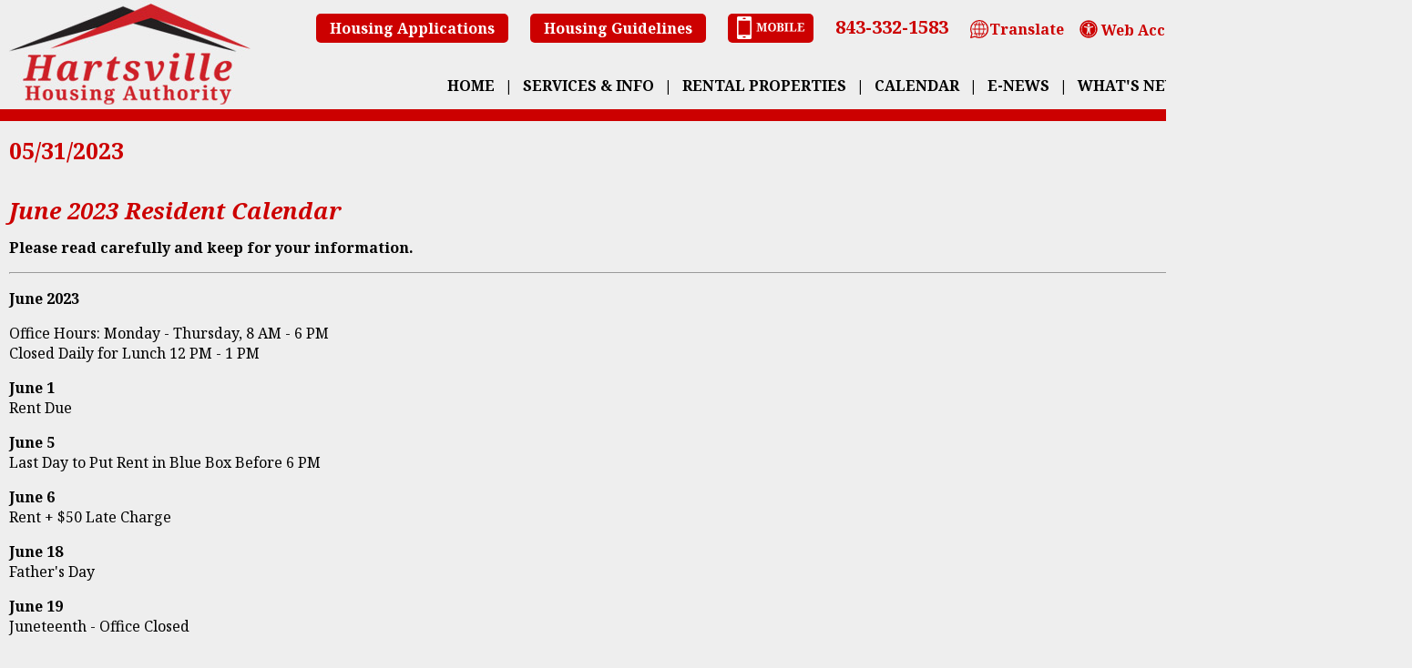

--- FILE ---
content_type: text/html; charset=UTF-8
request_url: https://www.hartsvilleha.org/whats-new-view?id=139
body_size: 4910
content:
<!DOCTYPE html>
<html lang="en">
    <head><meta property="og:title" content="June 2023 Resident Calendar" /><meta property="og:url" content="https://www.hartsvilleha.org/whats-new-view?id=139" /><meta property="og:type" content="article" /><meta property="og:image" content="https://www.hartsvilleha.org/plugins/show_image.php?id=275&type=min200" /><meta property="og:description" content="Please read carefully and keep for your information.June 2023Office Hours Monday - Thursday, 8 AM - 6 PMClosed Daily for Lunch ..." />

		<!-- Global site tag (gtag.js) - Google Analytics -->
		<script async src="https://www.googletagmanager.com/gtag/js?id=G-86LW3Z8VEE"></script>
		<script>
			window.dataLayer = window.dataLayer || [];
			function gtag(){dataLayer.push(arguments);}
			gtag('js', new Date());

			gtag('config', 'G-86LW3Z8VEE');
		</script>
    	
        <!-- Generated 2026-01-30 11:06:09 -->
    
        <meta charset="utf-8">
        <meta http-equiv="X-UA-Compatible" content="IE=edge">
        <meta name="viewport" content="width=device-width, initial-scale=1">
        
        <title>June 2023 Resident Calendar (05/31/2023) - What's New - Hartsville Housing Authority | Hartsville South Carolina</title>

                    
        <link rel="apple-touch-icon" sizes="57x57" href="/templates/hartsvilleha.org/images/favicons/apple-icon-57x57.png?v=1.0.2">
		<link rel="apple-touch-icon" sizes="60x60" href="/templates/hartsvilleha.org/images/favicons/apple-icon-60x60.png?v=1.0.2">
		<link rel="apple-touch-icon" sizes="72x72" href="/templates/hartsvilleha.org/images/favicons/apple-icon-72x72.png?v=1.0.2">
		<link rel="apple-touch-icon" sizes="76x76" href="/templates/hartsvilleha.org/images/favicons/apple-icon-76x76.png?v=1.0.2">
		<link rel="apple-touch-icon" sizes="114x114" href="/templates/hartsvilleha.org/images/favicons/apple-icon-114x114.png?v=1.0.2">
		<link rel="apple-touch-icon" sizes="120x120" href="/templates/hartsvilleha.org/images/favicons/apple-icon-120x120.png?v=1.0.2">
		<link rel="apple-touch-icon" sizes="144x144" href="/templates/hartsvilleha.org/images/favicons/apple-icon-144x144.png?v=1.0.2">
		<link rel="apple-touch-icon" sizes="152x152" href="/templates/hartsvilleha.org/images/favicons/apple-icon-152x152.png?v=1.0.2">
		<link rel="apple-touch-icon" sizes="180x180" href="/templates/hartsvilleha.org/images/favicons/apple-icon-180x180.png?v=1.0.2">
		<link rel="icon" type="image/png" sizes="192x192"  href="/templates/hartsvilleha.org/images/favicons/android-icon-192x192.png?v=1.0.2">
		<link rel="icon" type="image/png" sizes="32x32" href="/templates/hartsvilleha.org/images/favicons/favicon-32x32.png?v=1.0.2">
		<link rel="icon" type="image/png" sizes="96x96" href="/templates/hartsvilleha.org/images/favicons/favicon-96x96.png?v=1.0.2">
		<link rel="icon" type="image/png" sizes="16x16" href="/templates/hartsvilleha.org/images/favicons/favicon-16x16.png?v=1.0.2">
		<meta name="msapplication-TileColor" content="#ffffff">
		<meta name="msapplication-TileImage" content="/templates/hartsvilleha.org/images/favicons/ms-icon-144x144.png?v=1.0.2">
		<meta name="theme-color" content="#ffffff">
        <link rel="shortcut icon" type="image/x-icon" href="/favicon.ico?v=1.0.3"/>
        
		<link rel="stylesheet" type="text/css" href="templates/hartsvilleha.org/css/colorbox/colorbox.css?v=1.0"/>
        <link rel="stylesheet" type="text/css" href="templates/hartsvilleha.org/css/superfish/superfish.css?v=1.0">
        <link rel="stylesheet" type="text/css" href="templates/hartsvilleha.org/css/normalize.css?v=1.0">
        <link rel="stylesheet" type="text/css" href="templates/hartsvilleha.org/css/main.css?v=1.0">
        
        <!-- Import Fonts -->
        <link href="https://fonts.googleapis.com/css?family=Noto+Serif:400,400i,700,700i" rel="stylesheet">
        <link rel="stylesheet" type="text/css" href="//maxcdn.bootstrapcdn.com/font-awesome/4.4.0/css/font-awesome.min.css">
                
        <script src="//ajax.googleapis.com/ajax/libs/jquery/1.12.4/jquery.min.js"></script>	
                          
    <style>
            #skipToContent {
                position: absolute;
                left:-1000px;
            }
        </style><style type="text/css">
#cms_body_content a:active,
#cms_body_content a:hover,
#cms_body_content a:link,
#cms_body_content a:visited { 
	color:#000000;
}
.press_fix_height {
	display: none;
}
</style></head>    
                                    
    <body>
        <div id="skipToContent"><a href='#interior'>Skip to Main Content</a></div>
        <!-- HEADER -->
		<header>
    
    <div class="siteWidth center" style="padding:0 10px;">
    
        <div style="margin:0 auto;" class="left" id="header-logo">
            <a href="/">
                <img src="/templates/hartsvilleha.org/images/hartsville-ha-logo.jpg" alt="Hartsville Housing Authority Logo" />
            </a>
        </div>
        
        <div class="right">
        
        	<div id="header-right" class="right">
        
				<div class="redButton inline-block"><a href="/housing-applications">Housing Applications</a></div>
               
                <div class="redButton inline-block"><a href="/eligibility-requirements">Housing Guidelines</a></div>
                
                <div class="redButton inline-block" style="position:relative;top:4px;padding:1px 10px;"><a href="/mobile.php"><img src="/templates/hartsvilleha.org/images/icons/mobile-icon.png" alt="Visit our Mobile Friendly Website" style="position:relative;top:2px;"/></a></div>
                
                <div class="brightRed inline-block bold size20"><a href="tel:843-332-1583" class="noUnderline">843-332-1583</a></div>

<!--                <div class="inline-block relative" style="top:8px;margin-right:0;"><div id="google_translate_element"></div>
<script type="text/javascript">
$(document).ready(function() {
	$.getScript("//translate.google.com/translate_a/element.js?cb=googleTranslateElementInit");
});
function googleTranslateElementInit() {
  new google.translate.TranslateElement({pageLanguage: 'en', layout: google.translate.TranslateElement.FloatPosition.BOTTOM_RIGHT}, 'google_translate_element');
}
</script></div>-->
                
                <div id="translate-signup" style="margin: 0;">
					<div id="translate-box" class="topBarSpace" style="margin: 0;">
						<div class="text-center iconRow">
							<a href="https://translate.google.com/translate?hl=&sl=en&tl=es&u=https://www.hartsvilleha.org" target="_blank" rel="noopener" class="noUnderline greenHover">
							<svg id="translateSVG" data-name="Layer 1" xmlns="http://www.w3.org/2000/svg" viewBox="0 0 139.7 140">
							  <title>Translate-Vector</title>
							  <g>
								<path d="M69.85,0A69.94,69.94,0,0,0,0,69.85a69.12,69.12,0,0,0,9.18,34.57L.66,134.16a4.75,4.75,0,0,0,1.26,4.52A4.33,4.33,0,0,0,5,140a2.66,2.66,0,0,0,1.35-.27l29.86-8.47a73.15,73.15,0,0,0,33.63,8.43A69.85,69.85,0,1,0,69.85,0ZM18,105.21a4.14,4.14,0,0,0-.4-3.64A62.19,62.19,0,0,1,8.8,69.85a61.05,61.05,0,1,1,61.05,61,61.92,61.92,0,0,1-30.6-8.14,4.29,4.29,0,0,0-2.28-.68,2.68,2.68,0,0,0-1.34.26l-24.4,6.89Z" class="greenHover"></path>
								<path d="M50.67,123.42a3.18,3.18,0,0,0,2.44,1.22,2.61,2.61,0,0,0,1.82-.61,3,3,0,0,0,.46-4.26,73.59,73.59,0,0,1-7.91-11.87H66.81v13.69a3,3,0,1,0,6.08,0V107.9H91.46a83,83,0,0,1-7.3,11.87,3.09,3.09,0,0,0,.45,4.26,2.92,2.92,0,0,0,1.83.61,3.2,3.2,0,0,0,2.44-1.22,85.25,85.25,0,0,0,9.28-15.52h11.26a3,3,0,1,0,0-6.09H100.9a92.81,92.81,0,0,0,6.7-28.92h14a3,3,0,0,0,0-6.09H107.75a79.21,79.21,0,0,0-5.94-28.92h7.61a3,3,0,1,0,0-6.09H99.07A89.17,89.17,0,0,0,89,16.27a3,3,0,1,0-4.72,3.81A73.15,73.15,0,0,1,92.22,32H72.89V18.25a3,3,0,1,0-6.08,0V32H48.24a82.29,82.29,0,0,1,7.3-11.87,3,3,0,1,0-4.72-3.81,85.25,85.25,0,0,0-9.28,15.52H30.28a3,3,0,1,0,0,6.09H38.8A92.81,92.81,0,0,0,32.1,66.8h-14a3,3,0,0,0,0,6.09H32a79.21,79.21,0,0,0,5.94,28.92H30.28a3,3,0,1,0,0,6.09H40.63A88.8,88.8,0,0,0,50.67,123.42ZM72.89,37.88H95.27a71,71,0,0,1,6.54,28.92H72.89Zm0,35h28.77a78.78,78.78,0,0,1-2.59,15.37,106.87,106.87,0,0,1-4.72,13.55H72.89ZM40.63,51.43a106.87,106.87,0,0,1,4.72-13.55H66.81V66.8H38A78.78,78.78,0,0,1,40.63,51.43ZM66.81,72.89v28.92H44.43a71,71,0,0,1-6.54-28.92Z" class="greenHover"></path>
							  </g>
							</svg>
							<span>Translate</span>
							</a>
						</div>
					</div>
					<div id="accessibilityContainer" class="text-center" style="margin: 0;">
						<a href="/copycred#accessibility" class="noUnderline">
						    <img id="web-accessibility" src="/templates/hartsvilleha.org/images/web-accessibility.svg" alt="Click here to view our accessibility page." draggable="false" title="Click here to view our accessibility page." style="border: 0px;width: 20px;top: 5px; position: relative;">
						    <span>Web Accessibility</span>
                        </a>
					</div>
					
				</div>
                 <div class="inline-block relative" style="top:3px;float: right;"><a href="https://www.facebook.com/hartsvilleHA" target="_blank"><img style="height:35px;" src="/templates/hartsvilleha.org/images/facebook.svg" alt="Visit Our Facebook Page" /></a></div>
            </div>
            
            <div class="clear"></div>
                
            <nav id="nav-links">
                
                <ul class="sf-menu">
                
                    <li><a href="/">Home</a></li>
                    <li> | </li>
                    <li>
                        <a href="/about-hartsville-ha">Services &amp; Info</a>
                        <ul>
                                                    <li class="sub-pages"><a href="admin-staff">Admin & Staff</a></li>
                                                    <li class="sub-pages"><a href="annual-plans">Annual Plans</a></li>
                                                    <li class="sub-pages"><a href="housing-applications">Applications</a></li>
                                                    <li class="sub-pages"><a href="commissioners">Commissioners</a></li>
                                                    <li class="sub-pages"><a href="hcv-program">Housing Choice Voucher Program</a></li>
                                                    <li class="sub-pages"><a href="job-opportunities">Job Opportunities</a></li>
                                                    <li class="sub-pages"><a href="procurement">Procurement</a></li>
                                                    <li class="sub-pages"><a href="public-housing">Public Housing</a></li>
                                                    <li class="sub-pages"><a href="residents">Residents</a></li>
                                                    <li class="sub-pages"><a href="resources">Resources</a></li>
                                                </ul>
                    </li>
					<li> | </li>
					<li><a href="/properties">Rental Properties</a></li>
					<li> | </li>
					<li><a href="/calendar">Calendar</a></li>
					<li> | </li>
                    <li><a href="/enewsletter">E-News</a></li>
					<li> | </li>
                    <li><a href="/whats-new">What's New</a></li>
					<li> | </li>                   
                    <li><a href="/contact">Contact</a></li>
                
                </ul>
                
            </nav>
                                    
        </div>
    
    </div>
    
</header>

<div class="clear"></div>

<div class="red_bar"></div> 
        
        <section id="interior" class="text2 siteWidth center" style="padding:20px 10px;min-height:500px;">
            
<div id="cms_body_content" style="width:100%; margin-right:auto; margin-left:auto;">
	<div>
        <strong class="ptitles">
            05/31/2023        </strong>
        <br aria-hidden="true"/>
        <br aria-hidden="true"/>
        <h1 class="ptitles"><em>June 2023 Resident Calendar</em></h1>        
    </div>
      <div class="press_fix_height"></div>
      <div class="text2"><p><strong>Please read carefully and keep for your information.</strong></p>
<hr />
<p><strong>June 2023</strong></p>
<p>Office Hours: Monday - Thursday, 8 AM - 6 PM<br />Closed Daily for Lunch 12 PM - 1 PM</p>
<p><strong>June 1</strong><br />Rent Due</p>
<p><strong>June 5</strong><br />Last Day to Put Rent in Blue Box Before 6 PM</p>
<p><strong>June 6</strong><br />Rent + $50 Late Charge</p>
<p><strong>June 18</strong><br />Father's Day</p>
<p><strong>June 19</strong><br />Juneteenth - Office Closed</p>
<p><strong>June 21</strong><br />Rent + $50 + $45</p>
<p><img src="/plugins/show_image.php?id=275" alt="June 2023 Resident Calendar. All information from this flyer is listed above." width="766" height="466" /></p></div>
      
      </div>
        </section>
                                   
        <!-- FOOTER -->
      	<div id="pre_footer" class="siteWidth center">
    
    <figure class="left" style="margin:0;padding:7px 0 0 0;">
        <img src="/templates/hartsvilleha.org/images/icons/equal-housing-icon.jpg" alt="Equal Housing Opportunity Provider / Discrimination Prohibited" style="margin:7px 10px 5px 0;"/><br>
        <img src="/templates/hartsvilleha.org/images/icons/handicap-accessible-icon.jpg" alt="Handicap Accessible"/>   
    </figure>
        
    <p style="float:left;width:49%;margin-right:1%;">We are an Equal Housing Opportunity Provider. We provide housing without discrimination on the basis of race, color, religion, sex, physical or mental handicap, familial status, national origin, or other protected class. To file a complaint of discrimination, write HUD Director, Office of Civil Rights, 451 7th Street S.W., Washington, D.C. 20410 or call Customer Service at (202) 708-1112 (voice) or (202) 708-1455 (TTY). HUD is an equal opportunity provider and employer.</p>
            
    <p style="float:left;width:46%;">In accordance with federal law and United States Department of Housing and Urban Development (HUD) policy, this institution is prohibited from discriminating on the basis of race, color, national origin, age, disability, sex or familial status. To file a complaint of discrimination, write HUD Director, Office of Civil Rights, 451 7th Street S.W., Washington, DC 20410, or call (202) 708-1112 (voice) or (202) 708-1455 (TDD).</p>

    <div class="clear"></div>
        
</div>

<div class="red_bar"></div>

<footer>

	<div class="siteWidth center relative">

        <nav id="footer_nav">
        
            <ul>
            
                <li><a href="/">Home</a></li>
                <li class="pipe">|</li>
                <li><a href="/calendar">Calendar</a></li>
                <li class="pipe">|</li>
                <li><a href="/enewsletter">E-News</a></li>
                <li class="pipe">|</li>
                <li><a href="/properties">Rental Properties</a></li>
                <li class="pipe">|</li>
                <li><a href="/about-hartsville-ha">Services &amp; Info</a></li>
                <li class="pipe">|</li>
                <li><a href="/whats-new">What's New</a></li>
                <li class="pipe">|</li>
                <li><a href="/contact">Contact</a></li>
                <li class="pipe">|</li>
                <li><a href="/site-map">Site Map</a></li>
            </ul>
            
            <div id="footerLinks">
				<div class="inline-block footerButtons"><a href="/housing-applications">Housing Applications</a></div>
				<div class="inline-block footerButtons"><a href="/eligibility-requirements">Housing Guidelines</a></div>
			</div>
        
        </nav>
        
        <p><strong>Office Hours:</strong> Monday - Thursday 8:00am - Noon & 1:00pm - 6:00pm, Closed Fridays</p>
        
		<p>&copy;<a href="/copycred" class="underline">2017 - 2026</a> Housing Authority of the City of Hartsville | 1301 South 5th St. Hartsville, South Carolina 29550 | <a href="tel:843-332-1583" style="text-decoration:underline;">843-332-1583</a> | <a href="/copycred#accessibility" style="text-decoration:underline;">Accessibility</a></p>
        
        <a id='footerLogo' href="https://www.brooksjeffrey.com" target="_blank" rel="noopener" aria-label="Site Design & Hosting by Brooks Jeffrey Marketing - The Leader in Affordable Housing Marketing">
            <img src="/templates/hartsvilleha.org/images/bjm-logo.svg" alt="Site Design & Hosting by Brooks Jeffrey Marketing - The Leader in Affordable Housing Marketing" width="240" />
        </a> 
        
        <div class="clear"></div>
    
    </div>

</footer>        
        <script src="templates/hartsvilleha.org/js/colorboxADA.js"></script>
        <script type="text/javascript" src="templates/hartsvilleha.org/js/superfish/superfish.js?v=1.0"></script>
        <script type="text/javascript" src="templates/hartsvilleha.org/js/main.js?v=1.0"></script>
                                                                                         
   	</body>   
    
</html><!-- PROPRIETARY - reuse prohibited without written permission by Brooks-Jeffrey Marketing, Inc. -->

--- FILE ---
content_type: text/css
request_url: https://www.hartsvilleha.org/templates/hartsvilleha.org/css/superfish/superfish.css?v=1.0
body_size: 930
content:
/*** ESSENTIAL STYLES ***/
.sf-menu, .sf-menu * {
	margin: 0;
	padding: 0;
	list-style: none;

}
.sf-menu li {
	position: relative;
}
.sf-menu ul {
	position: absolute;
	display: none;
	top: 153%;
	left: -35%;
	z-index: 9999;
	font-style:italic;
}
.sf-menu > li {
	/*float: left;*/
	display: inline-block;
}
.sf-menu li:hover > ul,
.sf-menu li.sfHover > ul {
	display: block;
}

.sf-menu li ul {
	border: 3px solid #cc0000;
}

.sf-menu li ul li:last-child {
	border-bottom: none;
}

.sf-menu li ul li a {
	padding: 0.5em 0;
}

.sf-menu ul ul {
	top: 0;
	left: 100%;	
}


/*** DEMO SKIN ***/

.sf-menu ul {
	/*box-shadow: 2px 2px 6px rgba(0,0,0,.2);*/
	min-width: 14em; /* allow long menu items to determine submenu width */
	*width: 14em; /* no auto sub width for IE7, see white-space comment below */
}
.sf-menu a {
	zoom: 1; /* IE7 */
}
.sf-menu a {
	color: inherit;
}
.sf-menu li {
	white-space: nowrap; /* no need for Supersubs plugin */
}

.sf-menu li:hover,
.sf-menu li.sfHover {
	/*background: #CFDEFF;*/
	/* only transition out, not in */
	-webkit-transition: none;
	transition: none;
}

/*** arrows (for all except IE7) **/
.sf-arrows .sf-with-ul {
	/*padding-right: 2.5em;*/
	/**padding-right: 1em;  no CSS arrows for IE7 (lack pseudo-elements) */
}
/* styling for both css and generated arrows */
.sf-arrows .sf-with-ul:after {
	/*content: '';
	position: absolute;
	top: 50%;
	right: 1em;
	margin-top: -3px;
	height: 0;
	width: 0;*/
	/* order of following 3 rules important for fallbacks to work */
	/*border: 5px solid transparent;
	border-top-color: #dFeEFF;*/ /* edit this to suit design (no rgba in IE8) */
	/* border-top-color: rgba(255,255,255,.5);*/
}
.sf-arrows > li > .sf-with-ul:focus:after,
.sf-arrows > li:hover > .sf-with-ul:after,
.sf-arrows > .sfHover > .sf-with-ul:after {
	/*border-top-color: white;  IE8 fallback colour */
}
/* styling for right-facing arrows */
.sf-arrows ul .sf-with-ul:after {
	/*margin-top: -5px;
	margin-right: -3px;
	border-color: transparent;
	border-left-color: #dFeEFF; *//* edit this to suit design (no rgba in IE8) */
	/*border-left-color: rgba(255,255,255,.5);*/
}
.sf-arrows ul li > .sf-with-ul:focus:after,
.sf-arrows ul li:hover > .sf-with-ul:after,
.sf-arrows ul .sfHover > .sf-with-ul:after {
	/*border-left-color: white;*/
}


--- FILE ---
content_type: text/css
request_url: https://www.hartsvilleha.org/templates/hartsvilleha.org/css/main.css?v=1.0
body_size: 2802
content:
body {
	color: #000000;
	background: #EEEEEE;
	font-size: 16px;
	font-family: 'Noto Serif', Constantia, "Lucida Bright", Lucidabright, "Lucida Serif", Lucida, "DejaVu Serif", "Bitstream Vera Serif", "Liberation Serif", serif;
	text-rendering: optimizeLegibility;
	-webkit-font-smoothing: antialiased;
	-moz-osx-font-smoothing: grayscale;
}

a:focus {outline: 2px solid #3297FD;}

.siteWidth,
.sitewidth {width: 1400px;}
   
.center {margin:0 auto;}

.right {float:right;}

.left {float:left;}

.table {display: table;}

.table-row {display: table-row;}

.table-cell {display: table-cell;}

.inline-block {display: inline-block;}

.inline {display: inline;}

.block {display: block;}

.relative {position: relative;}

.clear,
.clearfix {clear: both;}

.bold {font-weight:bold;}

.italic {font-style:italic;}

.uppercase {text-transform: uppercase;}

.noUnderline {text-decoration: none !important;}

.underline {text-decoration: underline !important;}

.underlineHover:hover {text-decoration: underline !important;}

.noUnderlineHover:hover {text-decoration: none !important;}

.bif_button,
.bif_toggle button,
#submit {
	width:320px !important;
	font-size:18px !important;
	font-weight:400 !important;	
}

.ease {
	-webkit-transition: all 0.3s ease-in-out;
	-moz-transition: all 0.3s ease-in-out;
	-o-transition: all 0.3s ease-in-out;
	-ms-transition: all 0.3s ease-in-out;
	transition: all 0.3s ease-in-out; 
}

.scale:hover{
	-webkit-transform: scale(1.1);
	-moz-transform: scale(1.1);
	-o-transform: scale(1.1);
	-ms-transform: scale(1.1);
	transform: scale(1.1);
}

.shadow { 
	-webkit-box-shadow: 0px 0px 10px 0px rgba(50, 50, 50, 1); 
	-moz-box-shadow: 0px 0px 10px 0px rgba(50, 50, 50, 1);  
	-ms-box-shadow: 0px 0px 10px 0px rgba(50, 50, 50, 1);  
	-o-box-shadow: 0px 0px 10px 0px rgba(50, 50, 50, 1); 
	box-shadow: 0px 0px 10px 0px rgba(50, 50, 50, 1);
}

#cboxTitle {display:none !important;}

img.cboxElement {
	padding: 0px 10px;
	margin: 10px 0px;
	margin-bottom: 0; /* to add captions */
}

#youtube {
	position: relative;
	padding-bottom: 56.25%; /* 16:9 ratio */
	padding-top: 50px;
}

#youtube iframe,
#youtube object,
#youtube embed {
	position: absolute;
	top: 0;
	left: 0;
	width: 100%;
	height: 100%;
}

/* ============================================================ 
		SIZES/COLORS
   ============================================================ */

.size11 {font-size: 11px !important;}

.size14 {font-size: 14px !important;}

.size16 {font-size: 16px !important;}

.size17 {font-size: 17px !important;}

.size18 {font-size: 18px !important;}

.size20 {font-size: 20px !important;}

.size22 {font-size: 22px !important;}

.size24 {font-size: 24px !important;}

.size26 {font-size: 26px !important;}

.white {color: #FFFFFF !important;}

.brightRed {color: #cc0000 !important;}

.darkRed {color: #660000 !important;}

.brightRedBg {background: #cc0000 !important;}

.darkRedBg {background: #660000 !important;}

.red_bar {
	height:13px;
	background:#cc0000;	
	min-width:1550px;
	margin:0 auto;
}

.red_box {
	background:#cc0000;
	outline:3px solid #cc0000;
	border-radius:5px;
	padding:8px;	
	display:inline-block;
	font-weight:bold;
}

.redButton {
	background:#cc0000;
	border:none;
	border-radius:5px;
	padding:5px 15px;
	color:#FFFFFF;
	font-weight:bold;
}

/* ================================================================== 
		FONTS
	================================================================= */

.ptitles {
	color: #cc0000;
	font-size: 25px;
	font-weight: bold;
	line-height: 1.0;
}

.subtitles {
	color: #000000;
	font-size: 18px;
	font-weight: bold;
	line-height: 1.0;
}

.text2 {
	font-size: 16px;
	color: #000000;
	line-height: 1.4;
}

.tbold {
	font-size: 18px;
	color: #000000;
	font-weight: bold !important;
	line-height: 1.4;
}

.text2 a, 
.tbold a {
	text-decoration: underline;
}

.text2 a:hover,
.tbold a:hover {
	text-decoration: none;
}

.text2 a:visited, 
.text2 a:link {
	color: inherit;
}

.tbold a:visited, 
.tbold a:link {
	color: inherit;
}

a {
	color:inherit;
	text-decoration: none; 
}
#mission {
	font-size:16px;
	font-weight:700;
	font-style:italic;
}
/* ==========================================================================
    	Custom Styles
   ========================================================================== */

/*
#signup-for-alerts-form #g-recaptcha > div {
    margin: 0 auto;
}
*/

#legendBox > div.ptitles{
    background-color: #EEEEEE;
}

#accessibilityContainer {
	width: 20px;
	display: inline;
	font-size: 16px;
}

/*#accessibilityContainer:hover span {color:#007B4B !important;}*/

#accessibilityContainer span {
	vertical-align: middle;
	color: #cc0000;;
	font-weight: 700;
}

#web-accessibility {
	width: 20px;
}

header a:focus-within, header a:focus-within span,
header a:hover, header a:hover span {
    text-decoration: underline;
}

footer a:hover,
footer a:focus-within{
    text-decoration: underline;    
}

/* ======================================= 
		GOOGLE TRANSLATE BOX 
========================================== */

#translate-signup { display: inline-block; }

#translate-box {
	display:inline-block; 
	vertical-align:middle;
	position: relative;
	top:-2px;
}

#translate-box {
	display:inline-block; 
	position:relative;
	z-index:7; 
}

#translate-box a {
    color:#cc0000; 
    fill:#cc0000;
    font-size: 16px;
    font-weight: bold;
}

#translateSVG {
	width:20px;
	height:20px;
	vertical-align:middle;
	position: relative;
	
}

#translate-box span {
	position:relative;
	top:2px;
	right: 3px;
}

#translateSVG .cls-1,
#translateSVG .cls-2 {
	stroke:#00749a;
	stroke-miterlimit:10;
}

#translateSVG .cls-1 {fill:#fff;}
#translateSVG .cls-2{fill:none;}

#header-right {padding-top:11px;}

#header-right div {
	margin:0 10px;	
}

#google_translate_element {
	height:37px;
	overflow:hidden;
	margin:0 !important;
	width:162px;
}

#google_translate_element div {margin: 0 !important;}

#google_translate_element select {
	width:100%;
	height:33px;
	cursor:pointer;
}

header nav {
	font-size:16px;
	font-weight:bold;
	text-transform:uppercase;
	color:#000000;
	padding-top:16px;	
}

#header-logo a:hover{text-decoration:none !important;}

#nav-links {
	margin-top: 1em; 
	text-align:right;
}

#nav-links li { /* in accordance w/ superfish */
	padding: 0 0.22em; }

#nav-links li:last-child { /* contact link */
	padding-right: 0; }
	
.sub-pages {
	display: block;
	position: relative;
	background: #660000;
	border-bottom: 3px solid #cc0000;
	color:#FFFFFF;
	text-align:center;
	font-weight:400;
	text-transform:none !important;
	font-size:15px;
	padding:8px 5px !important;	
}

.sub-pages:hover,.sub-pages:focus-within {background:#CC0000;}
	
#rotator {
	margin:0;
	padding:0;
	background:#660000;
	text-align:center;	
	height:367px;
}

#whats_new {
	width:300px;
	text-align:center;
	color:#FFFFFF;	
	margin-top:15px;
	padding:5px;
	min-height:303px;
}

#whats_new img {max-height:135px;}

#whats_new_heading {
	font-size:25px;
	font-weight:bold;
	margin:5px 0;	
}

#whats_new_header a:hover {text-decoration:none;}

#whats_new_title {
	font-size:16px;
	font-weight:bold;
	margin:5px 0;	
}

#whats_new_text {
	font-size:13px;	
	margin-top:5px;
	margin-bottom:9px;
	line-height:1.1;
}

#whats_new_button {
	font-weight:bold;
	font-size:16px;
	text-transform:uppercase;
	border:none;	
	padding:3px 30px; 
	border-radius:2px;
	margin-bottom:5px;
	text-shadow:1px 1px 0 #000000;
	background:#660000;
}

#map_links {
	float:right;	
	text-align:center;
	width:265px;
	position: relative;
	top:-50px;
}

#state_map {
	margin:0;	
	font-weight:bold;
	color:#660000;
	position:relative;
}

#state_map figcaption {
	text-align:left;
	position:absolute;	
	bottom:-28px;
	left:8px;
	font-weight:700;
	color:#cc0000;
}

#association_links {
	font-size:18px;
	color:#FFFFFF;
	text-align:center;
	margin-top:51px;
	font-weight:bold;
}

#association_links a {
	display:block;	
	margin-top:15px;
	background:#000000;
	border-radius:5px;
	padding:10px;
}

#assocation_links a:hover {text-decoration:none !important;}

#signup_button {
	display:block;	
	font-size:19px;
	color:#FFFFFF;
	width: 300px;
}

#signup_button img {
	position:relative;
	top: 2px;
	left: 3px;
	max-width: 44px;
}

#pre_footer {
	font-size:14px;
	line-height:1.1;
	margin-top:30px;
	margin-bottom:10px;
	padding:0 10px;
}

footer {
	background:#660000;
	color:#FFFFFF;	
	font-size:14px;
	padding:20px 10px 0 10px;
	min-width:1530px;
}

#footer_nav {font-size:16px;}

#footer_nav ul,
#footer_nav li {
	margin:0;
	padding:0;	
}

#footer_nav li {display:inline-block;}

#footer_nav .pipe {margin:0 5px;}

/*
footer img {
	position:relative;
	bottom:29px;
	left:1211px;
}
*/

#footerLogo{
    position: relative;
    left: 1211px;
    bottom: 29px;
}

#footerLinks {
    float: right;
	margin-top:-10px;
}

.footerButtons {
    background: #ffffff;
    color: #660000;
    font-weight: bold;
    padding: 3px 10px;
    border-radius: 5px;
    margin-left: 8px;
}

/* ALERTS PAGES */

.alert-buttons-container {
	text-align:center;	
}

.alert-buttons-container a {
	text-decoration:none;	
}

.alert-buttons-container a:hover {
	text-decoration:none;	
}

.alert-buttons {
	background:#660000;
	outline:3px solid #cc0000;
	border-radius:5px;
	padding:10px 20px !important;	
	display:inline-block;
	margin:15px !important;
	width: 100%;
	max-width:295px !important;
	min-height: 105px !important;
}

.alert-buttons:hover {
	-webkit-transform: scale(1.03);
	-moz-transform: scale(1.03);
	-o-transform: scale(1.03);
	-ms-transform: scale(1.03);
	transform: scale(1.03);
}

.ab-title {
	font-size:17px;
	font-weight:bold;
	color:#ffffff !important;
}

.ab-subtext {
	color:#FFFFFF;	
	font-size:15px;
}

.cal_btn {
	background:#660000 !important;
	border:3px solid #cc0000 !important;
	border-radius:5px !important;
	padding:5px 8px !important;	
	display:inline-block !important;
	width:40px !important;
}

.cal_cat {
	color:#cc0000 !important;
	margin-top:10px;
	padding-bottom:0 !important;
	font-size:16px !important;
}

h2 {margin:0;}

form #email,
form #email_confirm,
form #confirm_email,
form #phone {
	/*width:100%;
	max-width:400px !important;*/
	padding:5px;
}

@media print {
	header,
	footer,
	#rotator,
	#pre_footer{display:none;}
}

--- FILE ---
content_type: image/svg+xml
request_url: https://www.hartsvilleha.org/templates/hartsvilleha.org/images/bjm-logo.svg
body_size: 7176
content:
<svg id="Layer_1" data-name="Layer 1" xmlns="http://www.w3.org/2000/svg" viewBox="0 0 215.9 27.31">
  <g>
    <g>
      <path d="M116.1,4.1c0-.8-.3-1.3-1.3-1.3a.22.22,0,0,1-.2-.2h0c0-.2.1-.2.2-.3s.1-.2.2-.2c.4,0,.8.1,1.9.1,1.6,0,2.9-.2,3.5-.2a3,3,0,0,1,3,2.9,3.28,3.28,0,0,1-2,3V8a2.89,2.89,0,0,1,3.1,2.9v.2a5,5,0,0,1-4.7,4.7c-1.2,0-2-.2-3.1-.2-.7,0-1.2.1-1.6.1s-.3,0-.3-.1.2-.2.2-.4.2-.1.3-.2c.3-.1.6-.4.6-1.2l.2-9.7Zm1.8,3.3c0,.2.2.3,1.6.3A1.9,1.9,0,0,0,121.6,6V5.5a2.18,2.18,0,0,0-2.1-2.4H119c-.4,0-.7.1-1.1.1Zm0,6.7c0,.2,1.3.6,2.1.6,1.8,0,2.7-1.3,2.7-3.2s-1.1-2.7-3.5-2.7c-.5,0-.9.1-1.3.1Z" transform="translate(0 -0.1)" style="fill: #FFFFFF"/>
      <path d="M126.9,7.7c0-.9-.2-1.1-.4-1.2-.6-.1-.7-.1-.7-.2s.1-.2.2-.4.2-.1.9-.1,1.3-.7,1.4-.7.3.1.3.2a9.85,9.85,0,0,0-.2,1.7c1.3-1.4,1.4-1.9,2.2-1.9.5,0,1.1.4,1.1.7s-.7,1.5-.9,1.5-.4-.6-.8-.6c-.9,0-1.5,1.5-1.5,2.6v4.2c0,1,.4,1.4.8,1.5s.9,0,.9.2-.1.2-.1.3a.22.22,0,0,1-.2.2c-.6,0-1.4-.1-2.1-.1-.9,0-1.5.1-1.9.1-.1,0-.2,0-.2-.1s.1-.1.1-.3.1-.1.6-.4.5-.5.5-1.4V7.7Z" transform="translate(0 -0.1)" style="fill: #FFFFFF"/>
      <path d="M133,7.4a4.64,4.64,0,0,1,3.6-2.3c2.3,0,3.4,2.3,3.4,4.9a5.63,5.63,0,0,1-1,3.6,4.64,4.64,0,0,1-3.6,2.3c-2.3,0-3.4-2.3-3.4-4.9A5.63,5.63,0,0,1,133,7.4Zm3.3,7.1c1.4,0,2.1-1.1,2.1-3.5,0-2.7-.9-4.6-2.6-4.6-1.4,0-2.1,1.1-2.1,3.5,0,2.8.9,4.6,2.6,4.6Z" transform="translate(0 -0.1)" style="fill: #FFFFFF"/>
      <path d="M142,7.4a4.64,4.64,0,0,1,3.6-2.3c2.3,0,3.4,2.3,3.4,4.9a5.63,5.63,0,0,1-1,3.6,4.64,4.64,0,0,1-3.6,2.3c-2.3,0-3.4-2.3-3.4-4.9A5.09,5.09,0,0,1,142,7.4Zm3.3,7.1c1.4,0,2.1-1.1,2.1-3.5,0-2.7-.9-4.6-2.6-4.6-1.4,0-2.1,1.1-2.1,3.5-.1,2.8.8,4.6,2.6,4.6Z" transform="translate(0 -0.1)" style="fill: #FFFFFF"/>
      <path d="M152,9.5c1.8-2.2,2.2-2.8,2.2-3.2,0-.7-.6-.4-.6-.6s.2-.2.2-.4.1-.2.2-.2.9.1,1.3.1a6.6,6.6,0,0,0,1.4-.1c.1,0,.2,0,.2.1s-.1.2-.1.3a4.77,4.77,0,0,0-2.3,1.8l-1.3,1.5h.2c1.6,0,2.1,5.2,3.3,5.2.4,0,.8-.5.9-.5s.1.1.1.2a.76.76,0,0,1-.1.4c0,.2-.4.4-.8.9s-.7.6-1,.6c-1.6,0-2-5.7-3.4-5.7a.63.63,0,0,0-.6.5v2.9c0,1,.1,1.3.6,1.4s.7.1.7.3-.1.1-.2.2-.1.2-.2.2c-.3,0-.8-.1-1.7-.1s-1.1.1-1.5.1c-.1,0-.2,0-.2-.1s.1-.1.1-.3.1-.1.4-.4.5-.7.5-2V3.2c0-.9-.1-1.3-.5-1.4-.6-.1-.8.1-.8-.2s.1-.3.2-.5.1-.1.9-.1a1.66,1.66,0,0,0,1.5-.8c.2,0,.3.2.3.4.1,1.1.1,2.2.1,3.3Z" transform="translate(0 -0.1)" style="fill: #FFFFFF"/>
      <path d="M159.2,8.3a3.38,3.38,0,0,1,3.6-3.2c.6,0,1.1.2,1.6.2a1.38,1.38,0,0,0,.7-.2c.1,0,.1.1.1.2,0,.4-.1.5-.1,1.4V7.9a.7.7,0,0,1-.4.5c-.1,0-.2-.2-.2-.5A2.13,2.13,0,0,0,162.2,6h0a1.42,1.42,0,0,0-1.4,1.6h0c0,2.5,4.8,1.4,4.8,4.8a3.56,3.56,0,0,1-3.6,3.5h-.1a20.58,20.58,0,0,1-2.1-.3c-.3,0-.5.3-.6.3s-.1-.1-.1-.2c0-.5.1-1,.1-1.6,0-.3-.1-.5-.1-.9s0-.7.1-.8.2-.2.3-.2.2.1.2.6a2.44,2.44,0,0,0,2.6,2.2h.1c1,0,1.6-.8,1.6-1.9C164.1,10.5,159.2,11.7,159.2,8.3Z" transform="translate(0 -0.1)" style="fill: #FFFFFF"/>
    </g>
    <g>
      <path d="M171.4,1.1l-.1.2c0,.1-.1.1-.1.2l-.2.1a3,3,0,0,0-.5,2V14.2a4.39,4.39,0,0,1-2.7,3.3,9.36,9.36,0,0,1-1.6.4c-1.1,0-1.2-.3-1.2-.4h0c0-.1.1-.3.1-.4l.1-.3.1-.2.1-.5a2.19,2.19,0,0,1,.3.5v.1h.1a2.14,2.14,0,0,0,2-.5,2.86,2.86,0,0,0,.8-2.3V4c0-1.1,0-2.5-1.1-2.5h-.1l.1-.2.1-.1c.1-.1.1-.1.2-.1h.4a6.15,6.15,0,0,0,1.4.1,7.57,7.57,0,0,0,1.5-.1l.4-.1h.1C171.5,1,171.5,1,171.4,1.1Z" transform="translate(0 -0.1)" style="fill: #FFFFFF"/>
      <path d="M174.2,9.6c0,1.9.4,4.9,2.9,4.9,1.6,0,2.2-1.7,2.5-1.7.1,0,.1.1.1.2v.5a4,4,0,0,1-3.4,2.4c-2.1,0-3.6-1.9-3.6-5.4,0-2.7,1.6-5.4,4.1-5.4,1.8,0,3,1.5,3,3.7,0,.7-.2.9-1,.9l-4.6-.1Zm2-3.6c-1.1,0-1.6.9-1.9,2.8a10.87,10.87,0,0,0,1.8.1c1.7,0,1.7-.1,1.7-.7,0-1.1-.5-2.2-1.6-2.2Z" transform="translate(0 -0.1)" style="fill: #FFFFFF"/>
      <path d="M181.8,6.2c-.2,0-.4.1-.6.1s-.3,0-.3-.2.2-.3.7-.6c.2-.1.2-.2.2-1.9A3.23,3.23,0,0,1,185.2.3h0c.3,0,.5.1.8.1.5,0,.5-.3.8-.3a.22.22,0,0,1,.2.2h0a12.1,12.1,0,0,0-.1,1.9v.9a1,1,0,0,1-.4.5c-.1,0-.1-.2-.2-.5a1.75,1.75,0,0,0-1.5-1.8c-.8,0-1.4.8-1.4,2.2v2h1.1a3.26,3.26,0,0,0,1.3-.4c.1,0,.2.2.2.2a4,4,0,0,1-.3.4c-.2.3-.2.7-.6.7h-1.7v7.2c0,.8.4,1.4,1,1.4s.6.1.6.2-.1.2-.2.3-.1.2-.2.2c-.5,0-1-.1-2.2-.1a8.6,8.6,0,0,0-1.6.1c-.1,0-.2,0-.2-.1s.1-.2.1-.3.1-.1.4-.3c.5-.3.6-.5.6-1.4l.1-7.4Z" transform="translate(0 -0.1)" style="fill: #FFFFFF"/>
      <path d="M187.7,6.2c-.2,0-.4.1-.6.1s-.3,0-.3-.2.2-.3.7-.6c.2-.1.2-.2.2-1.9A3.23,3.23,0,0,1,191.1.3h0c.3,0,.5.1.8.1.5,0,.6-.3.8-.3a.22.22,0,0,1,.2.2h0a12.25,12.25,0,0,0-.2,1.9v.9a1,1,0,0,1-.4.5c-.1,0-.1-.2-.2-.5a1.75,1.75,0,0,0-1.5-1.8c-.9,0-1.4.8-1.4,2.2v2h1.1a2.84,2.84,0,0,0,1.3-.4c.1,0,.2.2.2.2a4,4,0,0,1-.3.4c-.2.3-.2.7-.6.7h-1.7v7.2c0,.8.4,1.4,1,1.4s.6.1.6.2-.1.2-.2.3-.1.2-.2.2c-.5,0-1-.1-2.2-.1a8.6,8.6,0,0,0-1.6.1c-.1,0-.2,0-.2-.1s.1-.2.1-.3.1-.1.4-.3c.5-.3.6-.5.6-1.4l.2-7.4Z" transform="translate(0 -0.1)" style="fill: #FFFFFF"/>
      <path d="M193.3,7.7c0-.9-.1-1.1-.4-1.2-.6-.1-.7-.1-.7-.2s.1-.2.2-.4.2-.1.9-.1,1.3-.7,1.4-.7.3.1.3.2a9.85,9.85,0,0,0-.2,1.7c1.3-1.4,1.4-1.9,2.2-1.9.5,0,1.1.4,1.1.7s-.7,1.5-.9,1.5-.4-.6-.8-.6c-.9,0-1.5,1.5-1.5,2.6v4.2c0,1,.4,1.4.8,1.5s.9,0,.9.2-.1.2-.1.3a.22.22,0,0,1-.2.2c-.6,0-1.4-.1-2.1-.1s-1.4.1-1.9.1c-.1,0-.1,0-.1-.1s.1-.1.1-.3.1-.1.6-.4.5-.5.5-1.4l-.1-5.8Z" transform="translate(0 -0.1)" style="fill: #FFFFFF"/>
      <path d="M199.7,9.6c0,1.9.4,4.9,2.9,4.9,1.6,0,2.2-1.7,2.6-1.7.1,0,.1.1.1.2a2,2,0,0,0-.1.5,4,4,0,0,1-3.4,2.4c-2.1,0-3.6-1.9-3.6-5.4,0-2.7,1.6-5.4,4.1-5.4,1.8,0,3,1.5,3,3.7,0,.7-.2.9-1,.9l-4.6-.1Zm2-3.6c-1.1,0-1.6.9-1.9,2.8a10.87,10.87,0,0,0,1.8.1c1.7,0,1.7-.1,1.7-.7,0-1.1-.5-2.2-1.6-2.2Z" transform="translate(0 -0.1)" style="fill: #FFFFFF"/>
      <path d="M212.2,5.7c0-.2.1-.1.2-.3s.2-.2.3-.2a9.7,9.7,0,0,0,1.7.1c.8,0,1.1-.1,1.4-.1.1,0,.1,0,.1.1s-.1.2-.1.3,0,.2-.3.3c-1,.5-2.1,4.8-5.2,11.4a5.16,5.16,0,0,1-3.9,2.8.76.76,0,0,1-.4-.2c-.1-.1-.2,0-.2-.2a20,20,0,0,0-.4-2.4c0-.2.1-.2.2-.3s.1-.2.2-.2.2.1.3.4c.1.8.4,1,1.3,1,1.8,0,2.7-2.5,2.7-3,0-.7-3.2-7.9-3.6-8.8a.78.78,0,0,0-.4-.4c-.3-.1-.6-.1-.6-.3s.1-.1.1-.2a.22.22,0,0,1,.2-.2,13.4,13.4,0,0,0,2,.1c.6,0,1.3-.1,1.9-.1.1,0,.3,0,.3.1s-.1.2-.2.3a.62.62,0,0,1-.5.3.67.67,0,0,0-.4.7c0,.8.4,1.4,2.4,6.3.5-1.2,2.3-5.1,2.3-6.2C213.5,5.5,212.2,6.2,212.2,5.7Z" transform="translate(0 -0.1)" style="fill: #FFFFFF"/>
    </g>
  </g>
  <g>
    <path d="M4.6,10.9A2,2,0,0,1,4.3,12a2.36,2.36,0,0,1-.9.8,3.53,3.53,0,0,1-1.4.3A4.1,4.1,0,0,1,.9,13a3.55,3.55,0,0,1-.9-.4V11a4.18,4.18,0,0,0,1,.4,3.4,3.4,0,0,0,1,.1,1.27,1.27,0,0,0,.6-.1.52.52,0,0,0,.2-.4c0-.1,0-.2-.1-.2s-.1-.2-.2-.2a4.13,4.13,0,0,0-.9-.4,8.79,8.79,0,0,1-1-.6,4.35,4.35,0,0,1-.4-.7A1.88,1.88,0,0,1,0,8.1,1.8,1.8,0,0,1,.7,6.6a2.38,2.38,0,0,1,1.8-.5,5.37,5.37,0,0,1,2.1.5L4,8a2.93,2.93,0,0,0-1.6-.4.75.75,0,0,0-.5.1c0,.1-.1.2-.1.3a.76.76,0,0,0,.2.4A10.91,10.91,0,0,0,3.1,9a2.73,2.73,0,0,1,1.2.9A1.49,1.49,0,0,1,4.6,10.9Z" transform="translate(0 -0.1)" style="fill: #FFFFFF"/>
    <path d="M5.4,6.4a1.42,1.42,0,0,1,.2-.6.84.84,0,0,1,.7-.2,1.45,1.45,0,0,1,.7.2.73.73,0,0,1,.2.6c0,.5-.3.8-.9.8S5.4,6.9,5.4,6.4ZM7.2,13H5.5V7.7H7.2Z" transform="translate(0 -0.1)" style="fill: #FFFFFF"/>
    <path d="M10.8,11.6a1.88,1.88,0,0,0,.8-.2v1.3a.71.71,0,0,1-.6.3,1.7,1.7,0,0,1-.7.1A2,2,0,0,1,9,12.7a2.3,2.3,0,0,1-.4-1.4V9.1H8V8.3l.8-.6.4-1.1h1.1V7.7h1.2V9.1H10.3v2.1C10.4,11.5,10.5,11.6,10.8,11.6Z" transform="translate(0 -0.1)" style="fill: #FFFFFF"/>
    <path d="M15,13.1a2.64,2.64,0,0,1-1.9-.7,2.88,2.88,0,0,1-.7-2A3.94,3.94,0,0,1,13,8.3a2.2,2.2,0,0,1,1.8-.7,3,3,0,0,1,1.8.6,2.33,2.33,0,0,1,.6,1.8v.8H14a.91.91,0,0,0,.3.7.78.78,0,0,0,.8.2,2,2,0,0,0,.8-.1,6.89,6.89,0,0,0,.8-.3v1.3a6.89,6.89,0,0,1-.8.3A1.34,1.34,0,0,1,15,13.1Zm-.1-4.3a.76.76,0,0,0-.5.2.73.73,0,0,0-.2.6h1.5a1.42,1.42,0,0,0-.2-.6C15.2,8.9,15.1,8.8,14.9,8.8Z" transform="translate(0 -0.1)" style="fill: #FFFFFF"/>
    <path d="M25.8,9.4a3.46,3.46,0,0,1-.9,2.6,3.38,3.38,0,0,1-2.5.9H20.3V6.2h2.2a3.33,3.33,0,0,1,2.4.8A3.58,3.58,0,0,1,25.8,9.4Zm-1.9.1a2.3,2.3,0,0,0-.4-1.4,1.19,1.19,0,0,0-1.1-.4H22v3.8h.4a1.46,1.46,0,0,0,1.2-.5A2,2,0,0,0,23.9,9.5Z" transform="translate(0 -0.1)" style="fill: #FFFFFF"/>
    <path d="M29.2,13.1a3.06,3.06,0,0,1-2-.7,2.88,2.88,0,0,1-.7-2,3.94,3.94,0,0,1,.6-2.1,2.09,2.09,0,0,1,1.8-.7,3,3,0,0,1,1.8.6,2.33,2.33,0,0,1,.6,1.8v.8H28.2a.91.91,0,0,0,.3.7.78.78,0,0,0,.8.2,2,2,0,0,0,.8-.1,6.89,6.89,0,0,0,.8-.3v1.3c-.3.1-.5.2-.8.3S29.6,13.1,29.2,13.1Zm-.1-4.3a.76.76,0,0,0-.5.2.73.73,0,0,0-.2.6h1.5a1.42,1.42,0,0,0-.2-.6A1.42,1.42,0,0,0,29.1,8.8Z" transform="translate(0 -0.1)" style="fill: #FFFFFF"/>
    <path d="M36.2,11.4a1.9,1.9,0,0,1-.5,1.3,2.28,2.28,0,0,1-1.6.4,3.4,3.4,0,0,1-1-.1,1.88,1.88,0,0,1-.8-.2V11.3l.9.3a2.77,2.77,0,0,0,.9.1q.6,0,.6-.3a.22.22,0,0,0-.2-.2,3.55,3.55,0,0,0-.9-.4,2.29,2.29,0,0,1-1-.7,1.69,1.69,0,0,1-.3-1A1.15,1.15,0,0,1,32.9,8a2.82,2.82,0,0,1,1.5-.4,2.77,2.77,0,0,1,.9.1l.9.3-.5,1.2a4.88,4.88,0,0,0-.7-.3,1.27,1.27,0,0,0-.6-.1c-.3,0-.4.1-.4.2a.22.22,0,0,0,.2.2,4.13,4.13,0,0,0,.9.4,5.94,5.94,0,0,1,.8.4,1,1,0,0,1,.4.5C36.2,10.9,36.3,11.1,36.2,11.4Z" transform="translate(0 -0.1)" style="fill: #FFFFFF"/>
    <path d="M37.1,6.4a1.42,1.42,0,0,1,.2-.6.84.84,0,0,1,.7-.2,1.45,1.45,0,0,1,.7.2.71.71,0,0,1,.3.6c0,.5-.3.8-.9.8S37.1,6.9,37.1,6.4ZM38.9,13H37.2V7.7h1.7Z" transform="translate(0 -0.1)" style="fill: #FFFFFF"/>
    <path d="M44.8,7.7v.9l-.7.3a1.27,1.27,0,0,1,.1.6,1.61,1.61,0,0,1-.6,1.3,2.62,2.62,0,0,1-1.7.5h-.5c0,.1-.1.1-.1.2a.22.22,0,0,0,.2.2,1.09,1.09,0,0,0,.5.1h.8c1.1,0,1.7.5,1.7,1.5a2.13,2.13,0,0,1-.7,1.5,3.42,3.42,0,0,1-2.2.5,3.53,3.53,0,0,1-1.7-.4,1.15,1.15,0,0,1-.6-1.1c0-.6.4-1,1.1-1.2a1.38,1.38,0,0,1-.4-.3.76.76,0,0,1-.2-.4c0-.2,0-.3.1-.4a1.76,1.76,0,0,1,.5-.4.9.9,0,0,1-.6-.6A2.34,2.34,0,0,0,40,9.4a1.61,1.61,0,0,1,.6-1.3,3,3,0,0,1,1.6-.5h.5l.5.1Zm-3.8,6a.52.52,0,0,0,.2.4,1.27,1.27,0,0,0,.6.1,1.8,1.8,0,0,0,1-.2c.2-.1.4-.2.4-.4s-.1-.3-.2-.3a1.48,1.48,0,0,0-.7-.1h-.7a.9.9,0,0,0-.5.1c0,.1-.1.2-.1.4Zm.6-4.2c0,.5.2.8.5.8a.52.52,0,0,0,.4-.2.66.66,0,0,0,.1-.6c0-.6-.2-.8-.5-.8s-.5.2-.5.8Z" transform="translate(0 -0.1)" style="fill: #FFFFFF"/>
    <path d="M48.8,13V10.1a2.2,2.2,0,0,0-.1-.8c-.2-.2-.3-.3-.5-.3a.55.55,0,0,0-.6.4,2.74,2.74,0,0,0-.2,1.3V13H45.7V7.7H47l.2.7h.1c.1-.2.4-.4.6-.6a2.92,2.92,0,0,1,.9-.2,1.9,1.9,0,0,1,1.3.5,2.39,2.39,0,0,1,.5,1.4V13Z" transform="translate(0 -0.1)" style="fill: #FFFFFF"/>
    <path d="M58.2,13l-.4-.5a4.35,4.35,0,0,1-.7.4,1.27,1.27,0,0,1-.6.1c-.2,0-.5.1-.7.1a4.3,4.3,0,0,1-1.2-.2,1.78,1.78,0,0,1-.8-.7,1.69,1.69,0,0,1-.3-1,2.12,2.12,0,0,1,1.2-1.9,1.61,1.61,0,0,1-.4-.7,1.61,1.61,0,0,1-.3-.9,1.66,1.66,0,0,1,.5-1.2A3,3,0,0,1,56.1,6a2.82,2.82,0,0,1,1.5.4,1.66,1.66,0,0,1,.5,1.2,1.69,1.69,0,0,1-.3,1,2.36,2.36,0,0,1-.9.8l.9.9a6.12,6.12,0,0,0,.5-1.2H60a6.47,6.47,0,0,1-.4,1.3,6,6,0,0,1-.6,1.1L60.4,13Zm-3-2a.68.68,0,0,0,.7.7.6.6,0,0,0,.4-.1c.1,0,.2-.1.3-.2l-1.1-1.2a1.14,1.14,0,0,0-.3.8Zm1.3-3.3a.43.43,0,0,0-.7-.3c-.1.1-.2.2-.1.4a1,1,0,0,0,.4.7.78.78,0,0,0,.4-.4c-.1-.1,0-.2,0-.4Z" transform="translate(0 -0.1)" style="fill: #FFFFFF"/>
    <path d="M68.6,13H66.8V10.2h-2V13H63V6.2h1.8V8.7h2V6.2h1.8V13Z" transform="translate(0 -0.1)" style="fill: #FFFFFF"/>
    <path d="M74.7,10.3a3.06,3.06,0,0,1-.7,2,2.66,2.66,0,0,1-3.7,0,3.06,3.06,0,0,1-.7-2,3.06,3.06,0,0,1,.7-2,2.28,2.28,0,0,1,1.9-.7,2.77,2.77,0,0,1,1.3.3,2.19,2.19,0,0,1,.9,1A3.53,3.53,0,0,1,74.7,10.3Zm-3.3,0a1.8,1.8,0,0,0,.2,1,.68.68,0,0,0,.6.4.62.62,0,0,0,.6-.4,3.55,3.55,0,0,0,.2-1,1.8,1.8,0,0,0-.2-1,.75.75,0,0,0-1.2,0A4.4,4.4,0,0,0,71.4,10.3Z" transform="translate(0 -0.1)" style="fill: #FFFFFF"/>
    <path d="M79.5,11.4a1.61,1.61,0,0,1-.6,1.3,2.28,2.28,0,0,1-1.6.4,3.4,3.4,0,0,1-1-.1,1.88,1.88,0,0,1-.8-.2V11.3l.9.3a2.77,2.77,0,0,0,.9.1q.6,0,.6-.3a.22.22,0,0,0-.2-.2,3.55,3.55,0,0,0-.9-.4,2.29,2.29,0,0,1-1-.7,1.69,1.69,0,0,1-.3-1A1.25,1.25,0,0,1,76.1,8a2.82,2.82,0,0,1,1.5-.4,2.77,2.77,0,0,1,.9.1l.9.3L79,9.2c-.2-.1-.5-.2-.7-.3a1.27,1.27,0,0,0-.6-.1c-.3,0-.4.1-.4.2a.22.22,0,0,0,.2.2,4.13,4.13,0,0,0,.9.4,5.94,5.94,0,0,1,.8.4,1,1,0,0,1,.4.5A3.08,3.08,0,0,0,79.5,11.4Z" transform="translate(0 -0.1)" style="fill: #FFFFFF"/>
    <path d="M82.9,11.6a1.88,1.88,0,0,0,.8-.2v1.3a1.45,1.45,0,0,1-.7.2,2,2,0,0,1-.8.1,1.48,1.48,0,0,1-1.3-.4,2.3,2.3,0,0,1-.4-1.4V9.1H80V8.3l.8-.6.4-1.1h1.2V7.7h1.2V9.1H82.4v2.1C82.4,11.5,82.6,11.6,82.9,11.6Z" transform="translate(0 -0.1)" style="fill: #FFFFFF"/>
    <path d="M84.6,6.4a1.42,1.42,0,0,1,.2-.6,1.2,1.2,0,0,1,1.4,0,.73.73,0,0,1,.2.6c0,.5-.3.8-.9.8S84.6,6.9,84.6,6.4ZM86.4,13H84.7V7.7h1.7Z" transform="translate(0 -0.1)" style="fill: #FFFFFF"/>
    <path d="M90.8,13V10.1a2.2,2.2,0,0,0-.1-.8.71.71,0,0,0-.6-.3.55.55,0,0,0-.6.4,2.74,2.74,0,0,0-.2,1.3V13H87.6V7.7h1.3l.2.7h.1c.1-.2.4-.4.6-.6a2.92,2.92,0,0,1,.9-.2,1.9,1.9,0,0,1,1.3.5,2.39,2.39,0,0,1,.5,1.4V13Z" transform="translate(0 -0.1)" style="fill: #FFFFFF"/>
    <path d="M98.4,7.7v.9l-.7.3a1.27,1.27,0,0,1,.1.6,1.61,1.61,0,0,1-.6,1.3,2.62,2.62,0,0,1-1.7.5h-.4c0,.1-.1.1-.1.2a.22.22,0,0,0,.2.2,1.27,1.27,0,0,0,.6.1h.8c1.1,0,1.7.5,1.7,1.5a1.76,1.76,0,0,1-.8,1.5,3.42,3.42,0,0,1-2.2.5,3.53,3.53,0,0,1-1.7-.4,1.15,1.15,0,0,1-.6-1.1c0-.6.4-1,1.1-1.2a1.38,1.38,0,0,1-.4-.3.76.76,0,0,1-.2-.4c0-.2,0-.3.1-.4a1.76,1.76,0,0,1,.5-.4.9.9,0,0,1-.6-.6,1.49,1.49,0,0,1-.2-.9,1.87,1.87,0,0,1,.5-1.4,3,3,0,0,1,1.6-.5h.5l.5.1,2-.1Zm-3.8,6a.52.52,0,0,0,.2.4,1.27,1.27,0,0,0,.6.1,1.8,1.8,0,0,0,1-.2c.2-.1.4-.2.4-.4s-.1-.3-.2-.3a1.48,1.48,0,0,0-.7-.1h-.7a.9.9,0,0,0-.5.1c-.1.1-.1.2-.1.4Zm.5-4.2c0,.5.2.8.5.8s.3-.1.4-.3a.66.66,0,0,0,.1-.6c0-.6-.2-.8-.5-.8s-.5.3-.5.9Z" transform="translate(0 -0.1)" style="fill: #FFFFFF"/>
    <path d="M104.2,7.6a1.71,1.71,0,0,1,1.3.7,3.51,3.51,0,0,1,.5,2,3.51,3.51,0,0,1-.5,2,1.46,1.46,0,0,1-1.3.7.9.9,0,0,1-.5-.1.76.76,0,0,1-.4-.2c-.1-.1-.3-.2-.4-.4h-.1l-.3.5h-1.4V5.7h1.7V7.4a4.59,4.59,0,0,1-.1,1h.1a1.7,1.7,0,0,1,.6-.6A1.2,1.2,0,0,1,104.2,7.6ZM103.6,9a.55.55,0,0,0-.5.3,2.35,2.35,0,0,0-.2.8v.3a1.49,1.49,0,0,0,.2.9.6.6,0,0,0,.6.3.55.55,0,0,0,.5-.3,3.55,3.55,0,0,0,.2-1C104.2,9.5,104,9,103.6,9Z" transform="translate(0 -0.1)" style="fill: #FFFFFF"/>
    <path d="M106.2,7.7H108l.8,3c0,.2.1.4.1.6h0c0-.2.1-.4.1-.6l.9-3h1.8l-2,5.6a3.77,3.77,0,0,1-.9,1.5,1.91,1.91,0,0,1-1.5.4,1.7,1.7,0,0,1-.7-.1V13.6a4.33,4.33,0,0,1,.5.1.6.6,0,0,0,.4-.1l.3-.3.3-.6Z" transform="translate(0 -0.1)" style="fill: #FFFFFF"/>
  </g>
  <g style="isolation: isolate">
    <path d="M12,25.21H10.6l1.14-5.4H10.16l.25-1.16h4.52l-.24,1.16H13.11Z" transform="translate(0 -0.1)" style="fill: #FFFFFF"/>
    <path d="M18.66,25.21H17.31l.61-2.93a2.27,2.27,0,0,0,.08-.53c0-.37-.17-.55-.49-.55a1,1,0,0,0-.75.51,4.27,4.27,0,0,0-.53,1.42l-.44,2.08H14.45l1.47-7h1.35c-.11.54-.2,1-.27,1.25s-.19.75-.38,1.38h0a2.42,2.42,0,0,1,.61-.55,1.48,1.48,0,0,1,.79-.21,1.23,1.23,0,0,1,1,.38,1.51,1.51,0,0,1,.34,1.07,4.67,4.67,0,0,1-.1.8Z" transform="translate(0 -0.1)" style="fill: #FFFFFF"/>
    <path d="M22.21,25.3a2,2,0,0,1-1.46-.51,1.89,1.89,0,0,1-.52-1.43,3.77,3.77,0,0,1,.37-1.69,2.75,2.75,0,0,1,1-1.17A2.68,2.68,0,0,1,23,20.1a1.87,1.87,0,0,1,1.24.37,1.23,1.23,0,0,1,.44,1A1.42,1.42,0,0,1,24,22.76a4.08,4.08,0,0,1-2.14.46h-.23v.18a.84.84,0,0,0,.23.64.86.86,0,0,0,.66.24,3.15,3.15,0,0,0,.71-.08,4.56,4.56,0,0,0,.77-.31v1A3.85,3.85,0,0,1,22.21,25.3Zm.73-4.22a1,1,0,0,0-.74.35,1.74,1.74,0,0,0-.46.88h.2A2.19,2.19,0,0,0,23,22.09a.64.64,0,0,0,.38-.59C23.41,21.22,23.26,21.08,22.94,21.08Z" transform="translate(0 -0.1)" style="fill: #FFFFFF"/>
    <path d="M27.56,25.21,29,18.65h1.37l-1.15,5.41h2.29l-.24,1.15Z" transform="translate(0 -0.1)" style="fill: #FFFFFF"/>
    <path d="M34.46,25.3A2,2,0,0,1,33,24.79a1.93,1.93,0,0,1-.52-1.43,3.91,3.91,0,0,1,.37-1.69,2.82,2.82,0,0,1,1-1.17,2.7,2.7,0,0,1,1.43-.4,1.85,1.85,0,0,1,1.24.37,1.2,1.2,0,0,1,.44,1,1.41,1.41,0,0,1-.74,1.29,4.1,4.1,0,0,1-2.14.46h-.23v.18a.88.88,0,0,0,.23.64.89.89,0,0,0,.66.24,3.08,3.08,0,0,0,.71-.08,4.56,4.56,0,0,0,.77-.31v1A3.79,3.79,0,0,1,34.46,25.3Zm.74-4.22a1,1,0,0,0-.75.35,1.73,1.73,0,0,0-.45.88h.2a2.17,2.17,0,0,0,1.08-.22.65.65,0,0,0,.39-.59C35.67,21.22,35.51,21.08,35.2,21.08Z" transform="translate(0 -0.1)" style="fill: #FFFFFF"/>
    <path d="M39,25.3a1.23,1.23,0,0,1-1-.48,2.06,2.06,0,0,1-.38-1.34,4.61,4.61,0,0,1,.32-1.69,3.18,3.18,0,0,1,.85-1.25,1.76,1.76,0,0,1,1.15-.44,1.49,1.49,0,0,1,.75.19,1.31,1.31,0,0,1,.49.55h0l.25-.64h1l-1.06,5h-1l.06-.65h0A1.79,1.79,0,0,1,39,25.3Zm.53-1.09a.83.83,0,0,0,.6-.3,2.2,2.2,0,0,0,.46-.82,3.49,3.49,0,0,0,.18-1.16.79.79,0,0,0-.18-.53.56.56,0,0,0-.45-.2.74.74,0,0,0-.58.32,2.27,2.27,0,0,0-.44.85A3.49,3.49,0,0,0,39,23.42a1,1,0,0,0,.15.59A.52.52,0,0,0,39.54,24.21Z" transform="translate(0 -0.1)" style="fill: #FFFFFF"/>
    <path d="M44.47,25.3a1.25,1.25,0,0,1-1-.48,2.15,2.15,0,0,1-.38-1.35,4.6,4.6,0,0,1,.32-1.68,3.21,3.21,0,0,1,.85-1.24,1.72,1.72,0,0,1,1.15-.45,1.2,1.2,0,0,1,.64.17,1.59,1.59,0,0,1,.5.57h0v-.13a5.14,5.14,0,0,1,.11-.87L47,18.23h1.35l-1.48,7h-1l.07-.65h0a2,2,0,0,1-.67.56A1.61,1.61,0,0,1,44.47,25.3ZM45,24.21a.79.79,0,0,0,.58-.31,2.14,2.14,0,0,0,.45-.82A3.51,3.51,0,0,0,46.23,22a.93.93,0,0,0-.17-.58.55.55,0,0,0-.46-.21.77.77,0,0,0-.58.32,2.42,2.42,0,0,0-.44.85,3.48,3.48,0,0,0-.16,1.05C44.42,24,44.62,24.21,45,24.21Z" transform="translate(0 -0.1)" style="fill: #FFFFFF"/>
    <path d="M50.49,25.3A2,2,0,0,1,49,24.79a1.89,1.89,0,0,1-.52-1.43,3.77,3.77,0,0,1,.37-1.69,2.75,2.75,0,0,1,1-1.17,2.68,2.68,0,0,1,1.43-.4,1.87,1.87,0,0,1,1.24.37,1.23,1.23,0,0,1,.44,1,1.42,1.42,0,0,1-.75,1.29,4.08,4.08,0,0,1-2.14.46h-.23v.18a.84.84,0,0,0,.23.64.86.86,0,0,0,.66.24,3.15,3.15,0,0,0,.71-.08,4.56,4.56,0,0,0,.77-.31v1A3.85,3.85,0,0,1,50.49,25.3Zm.73-4.22a1,1,0,0,0-.74.35,1.74,1.74,0,0,0-.46.88h.2a2.19,2.19,0,0,0,1.09-.22.66.66,0,0,0,.38-.59C51.69,21.22,51.54,21.08,51.22,21.08Z" transform="translate(0 -0.1)" style="fill: #FFFFFF"/>
    <path d="M57,20.1a1.63,1.63,0,0,1,.43,0l-.29,1.3a1.33,1.33,0,0,0-.45-.07,1.23,1.23,0,0,0-.91.41A2.33,2.33,0,0,0,55.21,23l-.48,2.24H53.38l1.07-5h1l-.1.92h0A1.89,1.89,0,0,1,57,20.1Z" transform="translate(0 -0.1)" style="fill: #FFFFFF"/>
    <path d="M61,25.21H59.63l1.06-5H62ZM60.91,19a.79.79,0,0,1,.21-.59.9.9,0,0,1,.61-.2.77.77,0,0,1,.49.14.47.47,0,0,1,.17.4.85.85,0,0,1-.19.58.79.79,0,0,1-.61.22C61.14,19.57,60.91,19.39,60.91,19Z" transform="translate(0 -0.1)" style="fill: #FFFFFF"/>
    <path d="M66.57,25.21H65.22l.62-2.93a2.87,2.87,0,0,0,.07-.53c0-.37-.16-.55-.49-.55a.92.92,0,0,0-.74.51,4.06,4.06,0,0,0-.53,1.42l-.44,2.08H62.36l1.06-5h1l-.09.92h0a1.89,1.89,0,0,1,1.6-1,1.21,1.21,0,0,1,1,.38,1.51,1.51,0,0,1,.34,1.07,3.85,3.85,0,0,1-.1.8Z" transform="translate(0 -0.1)" style="fill: #FFFFFF"/>
    <path d="M73.9,23.65H71.78L71,25.21H69.57L73,18.63h1.68l.65,6.58H74Zm-.07-1.17-.12-1.57c0-.39,0-.77,0-1.13v-.16c-.13.36-.3.74-.49,1.14l-.84,1.72Z" transform="translate(0 -0.1)" style="fill: #FFFFFF"/>
    <path d="M75.68,27.41a2.22,2.22,0,0,1-.78-.11V26.22a1.72,1.72,0,0,0,.52.09.72.72,0,0,0,.48-.18,1,1,0,0,0,.29-.58l.91-4.33h-.73l.14-.65.82-.37.08-.38A2.23,2.23,0,0,1,78,18.58a1.74,1.74,0,0,1,1.23-.4,2.53,2.53,0,0,1,1,.22l-.36,1a1.46,1.46,0,0,0-.6-.14.52.52,0,0,0-.41.18,1,1,0,0,0-.21.47l0,.28h1.77l.08-.38a2.23,2.23,0,0,1,.62-1.24,1.74,1.74,0,0,1,1.23-.4,2.53,2.53,0,0,1,1.05.22l-.35,1a1.53,1.53,0,0,0-.6-.14.53.53,0,0,0-.42.18,1,1,0,0,0-.21.47l0,.28h1l-.22,1h-1l-1,4.53c-.23,1.11-.83,1.66-1.81,1.66A2.22,2.22,0,0,1,78,27.3V26.22a1.72,1.72,0,0,0,.52.09c.41,0,.66-.25.77-.76l.92-4.33H78.45l-1,4.53C77.26,26.86,76.66,27.41,75.68,27.41Z" transform="translate(0 -0.1)" style="fill: #FFFFFF"/>
    <path d="M87.4,22.09a4.15,4.15,0,0,1-.32,1.67,2.39,2.39,0,0,1-2.33,1.54,1.86,1.86,0,0,1-1.39-.53,1.9,1.9,0,0,1-.53-1.4,4.33,4.33,0,0,1,.32-1.7,2.7,2.7,0,0,1,.93-1.16,2.5,2.5,0,0,1,1.42-.41,1.88,1.88,0,0,1,1.39.53A2,2,0,0,1,87.4,22.09Zm-1.36,0c0-.59-.22-.88-.64-.88a.84.84,0,0,0-.61.27,2.07,2.07,0,0,0-.43.8,3.65,3.65,0,0,0-.17,1.09c0,.55.23.83.67.83a.81.81,0,0,0,.61-.28,1.84,1.84,0,0,0,.42-.76A3.69,3.69,0,0,0,86,22.09Z" transform="translate(0 -0.1)" style="fill: #FFFFFF"/>
    <path d="M91.57,20.1a1.63,1.63,0,0,1,.43,0l-.29,1.3a1.33,1.33,0,0,0-.45-.07,1.23,1.23,0,0,0-.91.41A2.41,2.41,0,0,0,89.79,23l-.47,2.24H88l1.06-5h1l-.09.92h0A1.89,1.89,0,0,1,91.57,20.1Z" transform="translate(0 -0.1)" style="fill: #FFFFFF"/>
    <path d="M93.48,25.3a1.23,1.23,0,0,1-1-.48,2.09,2.09,0,0,1-.38-1.35,4.4,4.4,0,0,1,.32-1.68,3.09,3.09,0,0,1,.84-1.24,1.75,1.75,0,0,1,1.16-.45,1.16,1.16,0,0,1,.63.17,1.61,1.61,0,0,1,.51.57h0v-.13a6.42,6.42,0,0,1,.11-.87L96,18.23h1.34l-1.47,7h-1l.06-.65h0a2,2,0,0,1-.66.56A1.65,1.65,0,0,1,93.48,25.3Zm.57-1.09a.75.75,0,0,0,.57-.31,2.29,2.29,0,0,0,.46-.82A3.51,3.51,0,0,0,95.25,22a.93.93,0,0,0-.17-.58.56.56,0,0,0-.46-.21.74.74,0,0,0-.58.32,2.27,2.27,0,0,0-.44.85,3.49,3.49,0,0,0-.17,1.05C93.43,24,93.64,24.21,94.05,24.21Z" transform="translate(0 -0.1)" style="fill: #FFFFFF"/>
    <path d="M98.94,25.3a1.25,1.25,0,0,1-1-.48,2.12,2.12,0,0,1-.38-1.34,4.43,4.43,0,0,1,.33-1.69,3.06,3.06,0,0,1,.84-1.25,1.78,1.78,0,0,1,1.15-.44,1.56,1.56,0,0,1,.76.19,1.31,1.31,0,0,1,.49.55h0l.26-.64h1l-1.07,5h-1l.07-.65h0A1.81,1.81,0,0,1,98.94,25.3Zm.53-1.09a.83.83,0,0,0,.59-.3,2.08,2.08,0,0,0,.47-.82,3.77,3.77,0,0,0,.17-1.16.84.84,0,0,0-.17-.53.6.6,0,0,0-.46-.2.77.77,0,0,0-.58.32,2.42,2.42,0,0,0-.44.85,3.48,3.48,0,0,0-.16,1.05A1,1,0,0,0,99,24,.51.51,0,0,0,99.47,24.21Z" transform="translate(0 -0.1)" style="fill: #FFFFFF"/>
    <path d="M106.22,20.1a1.23,1.23,0,0,1,1,.49,2.1,2.1,0,0,1,.38,1.33,4.64,4.64,0,0,1-.3,1.65,3.24,3.24,0,0,1-.84,1.26,1.77,1.77,0,0,1-1.18.47,1.3,1.3,0,0,1-1.24-.73h0l-.26.64h-1l1.48-7h1.35l-.28,1.29a10,10,0,0,1-.38,1.34h0a2.45,2.45,0,0,1,.64-.6A1.34,1.34,0,0,1,106.22,20.1Zm-.54,1.1a.8.8,0,0,0-.59.29,2.21,2.21,0,0,0-.45.81,3.37,3.37,0,0,0-.18,1.12.9.9,0,0,0,.16.57.54.54,0,0,0,.46.22.75.75,0,0,0,.57-.31,2.35,2.35,0,0,0,.45-.85,3.64,3.64,0,0,0,.16-1.06C106.26,21.46,106.07,21.2,105.68,21.2Z" transform="translate(0 -0.1)" style="fill: #FFFFFF"/>
    <path d="M109.55,25.21H108.2l1.48-7H111Z" transform="translate(0 -0.1)" style="fill: #FFFFFF"/>
    <path d="M113.15,25.3a2,2,0,0,1-1.46-.51,1.89,1.89,0,0,1-.52-1.43,3.77,3.77,0,0,1,.37-1.69,2.75,2.75,0,0,1,1-1.17,2.68,2.68,0,0,1,1.43-.4,1.87,1.87,0,0,1,1.24.37,1.23,1.23,0,0,1,.44,1,1.42,1.42,0,0,1-.75,1.29,4.08,4.08,0,0,1-2.14.46h-.23v.18a.84.84,0,0,0,.23.64.86.86,0,0,0,.66.24,3,3,0,0,0,.7-.08,4.62,4.62,0,0,0,.78-.31v1A3.85,3.85,0,0,1,113.15,25.3Zm.73-4.22a1,1,0,0,0-.74.35,1.74,1.74,0,0,0-.46.88h.2a2.19,2.19,0,0,0,1.09-.22.66.66,0,0,0,.38-.59C114.35,21.22,114.2,21.08,113.88,21.08Z" transform="translate(0 -0.1)" style="fill: #FFFFFF"/>
    <path d="M123.35,25.21H122l.6-2.83h-2.11l-.6,2.83H118.5l1.38-6.56h1.38l-.55,2.57h2.12l.54-2.57h1.37Z" transform="translate(0 -0.1)" style="fill: #FFFFFF"/>
    <path d="M129.66,22.09a4.15,4.15,0,0,1-.32,1.67A2.39,2.39,0,0,1,127,25.3a1.86,1.86,0,0,1-1.39-.53,1.9,1.9,0,0,1-.53-1.4,4.33,4.33,0,0,1,.32-1.7,2.7,2.7,0,0,1,.93-1.16,2.47,2.47,0,0,1,1.42-.41,1.88,1.88,0,0,1,1.39.53A2,2,0,0,1,129.66,22.09Zm-1.36,0c0-.59-.22-.88-.64-.88a.84.84,0,0,0-.61.27,2.07,2.07,0,0,0-.43.8,3.65,3.65,0,0,0-.17,1.09c0,.55.23.83.67.83a.81.81,0,0,0,.61-.28,1.84,1.84,0,0,0,.42-.76A3.69,3.69,0,0,0,128.3,22.09Z" transform="translate(0 -0.1)" style="fill: #FFFFFF"/>
    <path d="M131.23,20.2h1.35L132,23.12a2.28,2.28,0,0,0-.07.54c0,.36.16.55.48.55a.92.92,0,0,0,.75-.51,4.33,4.33,0,0,0,.53-1.43l.44-2.07h1.35l-1.06,5h-1l.1-.93h0a1.87,1.87,0,0,1-1.59,1,1.23,1.23,0,0,1-1-.37,1.61,1.61,0,0,1-.32-1.07,4.42,4.42,0,0,1,.11-1Z" transform="translate(0 -0.1)" style="fill: #FFFFFF"/>
    <path d="M139.32,23.55a1.58,1.58,0,0,1-.56,1.3,2.4,2.4,0,0,1-1.55.45,4.19,4.19,0,0,1-.84-.07,2.44,2.44,0,0,1-.66-.22V23.89a2.83,2.83,0,0,0,1.43.41,1.08,1.08,0,0,0,.59-.15.44.44,0,0,0,.22-.39.46.46,0,0,0-.16-.35,3.18,3.18,0,0,0-.59-.38,2.54,2.54,0,0,1-.76-.61,1.22,1.22,0,0,1-.21-.72,1.46,1.46,0,0,1,.49-1.18,2.15,2.15,0,0,1,1.42-.42,3.07,3.07,0,0,1,1.62.43l-.44,1a2.27,2.27,0,0,0-1.15-.37.67.67,0,0,0-.42.11.39.39,0,0,0,0,.61,2.43,2.43,0,0,0,.54.34,2.28,2.28,0,0,1,.79.61A1.22,1.22,0,0,1,139.32,23.55Z" transform="translate(0 -0.1)" style="fill: #FFFFFF"/>
    <path d="M141.46,25.21h-1.35l1.07-5h1.35ZM141.39,19a.79.79,0,0,1,.21-.59.9.9,0,0,1,.61-.2.8.8,0,0,1,.5.14.5.5,0,0,1,.17.4.85.85,0,0,1-.2.58.77.77,0,0,1-.61.22C141.62,19.57,141.39,19.39,141.39,19Z" transform="translate(0 -0.1)" style="fill: #FFFFFF"/>
    <path d="M147.05,25.21H145.7l.62-2.93a2.21,2.21,0,0,0,.07-.53c0-.37-.16-.55-.48-.55a.92.92,0,0,0-.75.51,4.06,4.06,0,0,0-.53,1.42l-.44,2.08h-1.35l1.06-5h1l-.09.92h0a1.87,1.87,0,0,1,1.59-1,1.21,1.21,0,0,1,.95.38,1.51,1.51,0,0,1,.34,1.07,3.85,3.85,0,0,1-.1.8Z" transform="translate(0 -0.1)" style="fill: #FFFFFF"/>
    <path d="M153.53,20.21l-.15.74-.78.18a1.74,1.74,0,0,1,.07.53,1.78,1.78,0,0,1-.54,1.38,2.08,2.08,0,0,1-1.48.51,1.89,1.89,0,0,1-.44,0c-.25.08-.38.2-.38.35a.24.24,0,0,0,.14.22,1.35,1.35,0,0,0,.4.1l.61.08a2.07,2.07,0,0,1,1.06.38,1,1,0,0,1,.34.82,1.66,1.66,0,0,1-.7,1.45,3.36,3.36,0,0,1-2,.5,2.68,2.68,0,0,1-1.45-.33,1.07,1.07,0,0,1-.53-.94,1.13,1.13,0,0,1,.31-.78,2.34,2.34,0,0,1,1-.55.67.67,0,0,1-.33-.59.81.81,0,0,1,.2-.55,1.79,1.79,0,0,1,.66-.44,1.37,1.37,0,0,1-.43-.51,1.4,1.4,0,0,1-.14-.68,1.82,1.82,0,0,1,.56-1.42A2.2,2.2,0,0,1,151,20.1a2.65,2.65,0,0,1,.74.11Zm-3.68,5a1.49,1.49,0,0,0-.72.25.6.6,0,0,0-.24.49q0,.51.87.51a2,2,0,0,0,1-.2.62.62,0,0,0,.35-.57.32.32,0,0,0-.15-.27,1.8,1.8,0,0,0-.61-.15ZM151,21a.63.63,0,0,0-.56.34,1.64,1.64,0,0,0-.21.86c0,.36.15.53.46.53a.62.62,0,0,0,.55-.34,1.75,1.75,0,0,0,.2-.87C151.41,21.13,151.27,21,151,21Z" transform="translate(0 -0.1)" style="fill: #FFFFFF"/>
    <path d="M159.33,23.55l2.47-4.9h1.89l-1.38,6.56h-1.26l.65-3.1c.16-.74.32-1.4.47-2h0l-2.55,5.08h-1.26l-.27-5.08h0c0,.26-.09.61-.17,1s-.36,1.77-.84,4h-1.23l1.38-6.56H159l.31,4.9Z" transform="translate(0 -0.1)" style="fill: #FFFFFF"/>
    <path d="M165.47,25.3a1.25,1.25,0,0,1-1-.48,2.12,2.12,0,0,1-.38-1.34,4.61,4.61,0,0,1,.32-1.69,3.18,3.18,0,0,1,.85-1.25,1.76,1.76,0,0,1,1.15-.44,1.49,1.49,0,0,1,.75.19,1.25,1.25,0,0,1,.49.55h0l.26-.64h1l-1.07,5h-1l.07-.65h0A1.81,1.81,0,0,1,165.47,25.3Zm.53-1.09a.83.83,0,0,0,.59-.3,2.07,2.07,0,0,0,.46-.82,3.49,3.49,0,0,0,.18-1.16.84.84,0,0,0-.17-.53.6.6,0,0,0-.46-.2.75.75,0,0,0-.58.32,2.42,2.42,0,0,0-.44.85,3.48,3.48,0,0,0-.16,1.05,1,1,0,0,0,.15.59A.51.51,0,0,0,166,24.21Z" transform="translate(0 -0.1)" style="fill: #FFFFFF"/>
    <path d="M172.88,20.1a1.69,1.69,0,0,1,.43,0l-.3,1.3a1.28,1.28,0,0,0-1.36.34,2.41,2.41,0,0,0-.56,1.18l-.47,2.24h-1.35l1.06-5h1l-.09.92h0A1.89,1.89,0,0,1,172.88,20.1Z" transform="translate(0 -0.1)" style="fill: #FFFFFF"/>
    <path d="M177.09,20.2h1.54l-2.23,2.26,1.28,2.75h-1.51l-.82-1.88-.54.32-.33,1.56h-1.35l1.48-7H176l-.66,3.11c0,.13-.07.3-.13.53l-.13.46h0Z" transform="translate(0 -0.1)" style="fill: #FFFFFF"/>
    <path d="M180.56,25.3a2,2,0,0,1-1.46-.51,1.93,1.93,0,0,1-.52-1.43,3.91,3.91,0,0,1,.37-1.69,2.82,2.82,0,0,1,1-1.17,2.7,2.7,0,0,1,1.43-.4,1.85,1.85,0,0,1,1.24.37,1.2,1.2,0,0,1,.44,1,1.41,1.41,0,0,1-.74,1.29,4.1,4.1,0,0,1-2.14.46H180v.18a.88.88,0,0,0,.23.64.89.89,0,0,0,.66.24,3.08,3.08,0,0,0,.71-.08,4.56,4.56,0,0,0,.77-.31v1A3.82,3.82,0,0,1,180.56,25.3Zm.74-4.22a1,1,0,0,0-.75.35,1.73,1.73,0,0,0-.45.88h.2a2.17,2.17,0,0,0,1.08-.22.65.65,0,0,0,.39-.59C181.77,21.22,181.61,21.08,181.3,21.08Z" transform="translate(0 -0.1)" style="fill: #FFFFFF"/>
    <path d="M185.6,24.21a2.1,2.1,0,0,0,.72-.16v1a2.72,2.72,0,0,1-1.19.24,1.5,1.5,0,0,1-1-.28,1.12,1.12,0,0,1-.31-.88,2.29,2.29,0,0,1,0-.5l.52-2.42h-.69l.13-.66.88-.37.6-1.06h.86L186,20.2h1.27l-.22,1h-1.26l-.52,2.42a1.12,1.12,0,0,0,0,.24C185.2,24.1,185.33,24.21,185.6,24.21Z" transform="translate(0 -0.1)" style="fill: #FFFFFF"/>
    <path d="M188.57,25.21h-1.35l1.07-5h1.35ZM188.5,19a.79.79,0,0,1,.21-.59.9.9,0,0,1,.61-.2.8.8,0,0,1,.5.14.5.5,0,0,1,.17.4.85.85,0,0,1-.2.58.77.77,0,0,1-.61.22C188.73,19.57,188.5,19.39,188.5,19Z" transform="translate(0 -0.1)" style="fill: #FFFFFF"/>
    <path d="M194.16,25.21h-1.35l.62-2.93a2.21,2.21,0,0,0,.07-.53c0-.37-.16-.55-.48-.55a.92.92,0,0,0-.75.51,4.06,4.06,0,0,0-.53,1.42l-.44,2.08H190l1.06-5h1l-.09.92h0a1.87,1.87,0,0,1,1.59-1,1.21,1.21,0,0,1,1,.38,1.51,1.51,0,0,1,.34,1.07,3.85,3.85,0,0,1-.1.8Z" transform="translate(0 -0.1)" style="fill: #FFFFFF"/>
    <path d="M200.64,20.21l-.15.74-.78.18a1.74,1.74,0,0,1,.07.53,1.78,1.78,0,0,1-.54,1.38,2.08,2.08,0,0,1-1.48.51,1.89,1.89,0,0,1-.44,0c-.25.08-.38.2-.38.35a.24.24,0,0,0,.14.22,1.35,1.35,0,0,0,.4.1l.61.08a2.07,2.07,0,0,1,1.06.38,1,1,0,0,1,.34.82,1.66,1.66,0,0,1-.7,1.45,3.36,3.36,0,0,1-2,.5,2.68,2.68,0,0,1-1.45-.33,1.07,1.07,0,0,1-.53-.94,1.13,1.13,0,0,1,.31-.78,2.4,2.4,0,0,1,1-.55.67.67,0,0,1-.33-.59.81.81,0,0,1,.2-.55,1.79,1.79,0,0,1,.66-.44,1.37,1.37,0,0,1-.43-.51A1.4,1.4,0,0,1,196,22a1.82,1.82,0,0,1,.56-1.42,2.2,2.2,0,0,1,1.53-.52,2.65,2.65,0,0,1,.74.11Zm-3.68,5a1.41,1.41,0,0,0-.71.25A.58.58,0,0,0,196,26q0,.51.87.51a2,2,0,0,0,1-.2.62.62,0,0,0,.35-.57.32.32,0,0,0-.15-.27,1.73,1.73,0,0,0-.61-.15ZM198.08,21a.64.64,0,0,0-.56.34,1.64,1.64,0,0,0-.21.86c0,.36.15.53.46.53a.62.62,0,0,0,.55-.34,1.65,1.65,0,0,0,.2-.87C198.52,21.13,198.38,21,198.08,21Z" transform="translate(0 -0.1)" style="fill: #FFFFFF"/>
  </g>
</svg>


--- FILE ---
content_type: application/javascript
request_url: https://www.hartsvilleha.org/templates/hartsvilleha.org/js/main.js?v=1.0
body_size: 789
content:
$(document).ready(function(){
			
	//youtube function
	$('.youtube object').replaceWith(function (){ 
		   var url = $(this).attr('data');
		   url = url.substring(0, url.indexOf('&'));
		   return '<iframe title="YouTube video player" width="100%" height="390" src="'+url+'?wmode=opaque&rel=0" frameborder="0" allowfullscreen></iframe>'; 
	});
	
	//youtube function
	$('iframe.embed-responsive-item').replaceWith(function (){ 
		   var url = $(this).attr('src');
		   return '<iframe title="YouTube video player" width="100%" height="390" src="'+url+'?wmode=opaque&rel=0" frameborder="0" allowfullscreen></iframe>'; 
	});
    
	if(typeof $.colorbox == "function")
    {
        $(".colorbox").colorbox();
        $('img[src*="show_image"]').css('cursor','pointer')
        .colorbox({photo:true,maxWidth:function(){return Math.min(1000,this.naturalWidth);},width:'100%',href:function(){return $(this).attr('src');},
            onComplete: function(){
                var _height = $('#cboxLoadedContent img').height() + $('#cboxTitle').height()-14;
                console.log('onComplete: '+_height);
                $.colorbox.resize({innerHeight: _height});
            }});
        
        window.addEventListener("resize", function() 
        {
            $('img[src*="show_image"]').css('cursor','pointer')
            .colorbox({photo:true,maxWidth:function()
           {
               return Math.min(1000,this.naturalWidth);},width:'100%',href:function(){return $(this).attr('src');},
                onComplete: function()
                {
                    var _height = $('#cboxLoadedContent img').height() + $('#cboxTitle').height()-14;
                    $.colorbox.resize({innerHeight: _height});
                }});
            $('a img[src*="show_image"]').removeClass('cboxElement imgbox').css('cursor','pointer');

            $.colorbox.resize({ 
                innerHeight: function(){return $('#cboxLoadedContent img').height() + $('#cboxTitle').height()-14;}
            });
        }, false);
    }
    
    $('.nocolor').removeClass('cboxElement imgbox').css('cursor', 'auto');
    $('a img[src*="show_image"]').removeClass('cboxElement imgbox').css('cursor','pointer');
    $('.nopointer').css('cursor', 'auto');
	$('img').attr("border","0");
	$('img').attr("draggable", "false");
	
	// override superfish defaults
	$("ul.sf-menu").superfish({speed: 'normal', speedOut: 'normal'});	
});